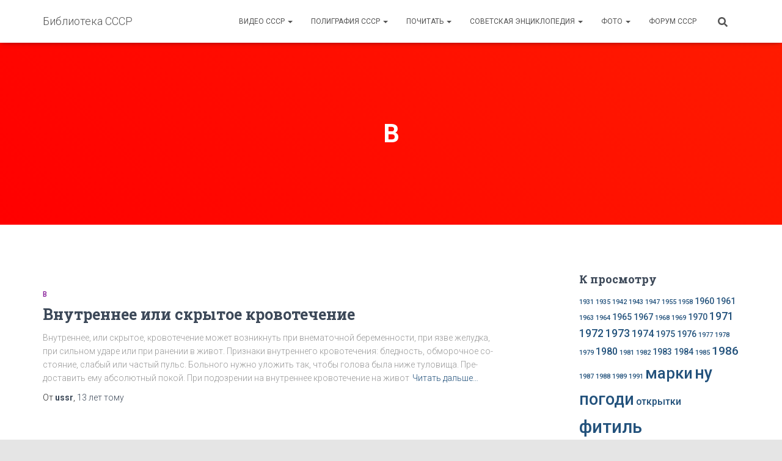

--- FILE ---
content_type: text/html; charset=UTF-8
request_url: https://ussr-lib.com/category/soviet_encyclopedia/v/
body_size: 13303
content:
<!DOCTYPE html>
<html lang="ru-RU">

<head>
	<meta charset='UTF-8'>
	<meta name="viewport" content="width=device-width, initial-scale=1">
	<link rel="profile" href="http://gmpg.org/xfn/11">
		<title>В &#8212; Библиотека СССР</title>
<meta name='robots' content='max-image-preview:large' />
<link rel='dns-prefetch' href='//fonts.googleapis.com' />
<link rel="alternate" type="application/rss+xml" title="Библиотека СССР &raquo; Лента" href="https://ussr-lib.com/feed/" />
<link rel="alternate" type="application/rss+xml" title="Библиотека СССР &raquo; Лента комментариев" href="https://ussr-lib.com/comments/feed/" />
<link rel="alternate" type="application/rss+xml" title="Библиотека СССР &raquo; Лента рубрики В" href="https://ussr-lib.com/category/soviet_encyclopedia/v/feed/" />
<script type="text/javascript">
window._wpemojiSettings = {"baseUrl":"https:\/\/s.w.org\/images\/core\/emoji\/14.0.0\/72x72\/","ext":".png","svgUrl":"https:\/\/s.w.org\/images\/core\/emoji\/14.0.0\/svg\/","svgExt":".svg","source":{"concatemoji":"https:\/\/ussr-lib.com\/wp-includes\/js\/wp-emoji-release.min.js?ver=6.1.9"}};
/*! This file is auto-generated */
!function(e,a,t){var n,r,o,i=a.createElement("canvas"),p=i.getContext&&i.getContext("2d");function s(e,t){var a=String.fromCharCode,e=(p.clearRect(0,0,i.width,i.height),p.fillText(a.apply(this,e),0,0),i.toDataURL());return p.clearRect(0,0,i.width,i.height),p.fillText(a.apply(this,t),0,0),e===i.toDataURL()}function c(e){var t=a.createElement("script");t.src=e,t.defer=t.type="text/javascript",a.getElementsByTagName("head")[0].appendChild(t)}for(o=Array("flag","emoji"),t.supports={everything:!0,everythingExceptFlag:!0},r=0;r<o.length;r++)t.supports[o[r]]=function(e){if(p&&p.fillText)switch(p.textBaseline="top",p.font="600 32px Arial",e){case"flag":return s([127987,65039,8205,9895,65039],[127987,65039,8203,9895,65039])?!1:!s([55356,56826,55356,56819],[55356,56826,8203,55356,56819])&&!s([55356,57332,56128,56423,56128,56418,56128,56421,56128,56430,56128,56423,56128,56447],[55356,57332,8203,56128,56423,8203,56128,56418,8203,56128,56421,8203,56128,56430,8203,56128,56423,8203,56128,56447]);case"emoji":return!s([129777,127995,8205,129778,127999],[129777,127995,8203,129778,127999])}return!1}(o[r]),t.supports.everything=t.supports.everything&&t.supports[o[r]],"flag"!==o[r]&&(t.supports.everythingExceptFlag=t.supports.everythingExceptFlag&&t.supports[o[r]]);t.supports.everythingExceptFlag=t.supports.everythingExceptFlag&&!t.supports.flag,t.DOMReady=!1,t.readyCallback=function(){t.DOMReady=!0},t.supports.everything||(n=function(){t.readyCallback()},a.addEventListener?(a.addEventListener("DOMContentLoaded",n,!1),e.addEventListener("load",n,!1)):(e.attachEvent("onload",n),a.attachEvent("onreadystatechange",function(){"complete"===a.readyState&&t.readyCallback()})),(e=t.source||{}).concatemoji?c(e.concatemoji):e.wpemoji&&e.twemoji&&(c(e.twemoji),c(e.wpemoji)))}(window,document,window._wpemojiSettings);
</script>
<style type="text/css">
img.wp-smiley,
img.emoji {
	display: inline !important;
	border: none !important;
	box-shadow: none !important;
	height: 1em !important;
	width: 1em !important;
	margin: 0 0.07em !important;
	vertical-align: -0.1em !important;
	background: none !important;
	padding: 0 !important;
}
</style>
	<link rel='stylesheet' id='wp-block-library-css' href='https://ussr-lib.com/wp-includes/css/dist/block-library/style.min.css?ver=6.1.9' type='text/css' media='all' />
<link rel='stylesheet' id='classic-theme-styles-css' href='https://ussr-lib.com/wp-includes/css/classic-themes.min.css?ver=1' type='text/css' media='all' />
<style id='global-styles-inline-css' type='text/css'>
body{--wp--preset--color--black: #000000;--wp--preset--color--cyan-bluish-gray: #abb8c3;--wp--preset--color--white: #ffffff;--wp--preset--color--pale-pink: #f78da7;--wp--preset--color--vivid-red: #cf2e2e;--wp--preset--color--luminous-vivid-orange: #ff6900;--wp--preset--color--luminous-vivid-amber: #fcb900;--wp--preset--color--light-green-cyan: #7bdcb5;--wp--preset--color--vivid-green-cyan: #00d084;--wp--preset--color--pale-cyan-blue: #8ed1fc;--wp--preset--color--vivid-cyan-blue: #0693e3;--wp--preset--color--vivid-purple: #9b51e0;--wp--preset--color--accent: #ff0000;--wp--preset--color--background-color: #E5E5E5;--wp--preset--color--header-gradient: #ff0000;--wp--preset--gradient--vivid-cyan-blue-to-vivid-purple: linear-gradient(135deg,rgba(6,147,227,1) 0%,rgb(155,81,224) 100%);--wp--preset--gradient--light-green-cyan-to-vivid-green-cyan: linear-gradient(135deg,rgb(122,220,180) 0%,rgb(0,208,130) 100%);--wp--preset--gradient--luminous-vivid-amber-to-luminous-vivid-orange: linear-gradient(135deg,rgba(252,185,0,1) 0%,rgba(255,105,0,1) 100%);--wp--preset--gradient--luminous-vivid-orange-to-vivid-red: linear-gradient(135deg,rgba(255,105,0,1) 0%,rgb(207,46,46) 100%);--wp--preset--gradient--very-light-gray-to-cyan-bluish-gray: linear-gradient(135deg,rgb(238,238,238) 0%,rgb(169,184,195) 100%);--wp--preset--gradient--cool-to-warm-spectrum: linear-gradient(135deg,rgb(74,234,220) 0%,rgb(151,120,209) 20%,rgb(207,42,186) 40%,rgb(238,44,130) 60%,rgb(251,105,98) 80%,rgb(254,248,76) 100%);--wp--preset--gradient--blush-light-purple: linear-gradient(135deg,rgb(255,206,236) 0%,rgb(152,150,240) 100%);--wp--preset--gradient--blush-bordeaux: linear-gradient(135deg,rgb(254,205,165) 0%,rgb(254,45,45) 50%,rgb(107,0,62) 100%);--wp--preset--gradient--luminous-dusk: linear-gradient(135deg,rgb(255,203,112) 0%,rgb(199,81,192) 50%,rgb(65,88,208) 100%);--wp--preset--gradient--pale-ocean: linear-gradient(135deg,rgb(255,245,203) 0%,rgb(182,227,212) 50%,rgb(51,167,181) 100%);--wp--preset--gradient--electric-grass: linear-gradient(135deg,rgb(202,248,128) 0%,rgb(113,206,126) 100%);--wp--preset--gradient--midnight: linear-gradient(135deg,rgb(2,3,129) 0%,rgb(40,116,252) 100%);--wp--preset--duotone--dark-grayscale: url('#wp-duotone-dark-grayscale');--wp--preset--duotone--grayscale: url('#wp-duotone-grayscale');--wp--preset--duotone--purple-yellow: url('#wp-duotone-purple-yellow');--wp--preset--duotone--blue-red: url('#wp-duotone-blue-red');--wp--preset--duotone--midnight: url('#wp-duotone-midnight');--wp--preset--duotone--magenta-yellow: url('#wp-duotone-magenta-yellow');--wp--preset--duotone--purple-green: url('#wp-duotone-purple-green');--wp--preset--duotone--blue-orange: url('#wp-duotone-blue-orange');--wp--preset--font-size--small: 13px;--wp--preset--font-size--medium: 20px;--wp--preset--font-size--large: 36px;--wp--preset--font-size--x-large: 42px;--wp--preset--spacing--20: 0.44rem;--wp--preset--spacing--30: 0.67rem;--wp--preset--spacing--40: 1rem;--wp--preset--spacing--50: 1.5rem;--wp--preset--spacing--60: 2.25rem;--wp--preset--spacing--70: 3.38rem;--wp--preset--spacing--80: 5.06rem;}:where(.is-layout-flex){gap: 0.5em;}body .is-layout-flow > .alignleft{float: left;margin-inline-start: 0;margin-inline-end: 2em;}body .is-layout-flow > .alignright{float: right;margin-inline-start: 2em;margin-inline-end: 0;}body .is-layout-flow > .aligncenter{margin-left: auto !important;margin-right: auto !important;}body .is-layout-constrained > .alignleft{float: left;margin-inline-start: 0;margin-inline-end: 2em;}body .is-layout-constrained > .alignright{float: right;margin-inline-start: 2em;margin-inline-end: 0;}body .is-layout-constrained > .aligncenter{margin-left: auto !important;margin-right: auto !important;}body .is-layout-constrained > :where(:not(.alignleft):not(.alignright):not(.alignfull)){max-width: var(--wp--style--global--content-size);margin-left: auto !important;margin-right: auto !important;}body .is-layout-constrained > .alignwide{max-width: var(--wp--style--global--wide-size);}body .is-layout-flex{display: flex;}body .is-layout-flex{flex-wrap: wrap;align-items: center;}body .is-layout-flex > *{margin: 0;}:where(.wp-block-columns.is-layout-flex){gap: 2em;}.has-black-color{color: var(--wp--preset--color--black) !important;}.has-cyan-bluish-gray-color{color: var(--wp--preset--color--cyan-bluish-gray) !important;}.has-white-color{color: var(--wp--preset--color--white) !important;}.has-pale-pink-color{color: var(--wp--preset--color--pale-pink) !important;}.has-vivid-red-color{color: var(--wp--preset--color--vivid-red) !important;}.has-luminous-vivid-orange-color{color: var(--wp--preset--color--luminous-vivid-orange) !important;}.has-luminous-vivid-amber-color{color: var(--wp--preset--color--luminous-vivid-amber) !important;}.has-light-green-cyan-color{color: var(--wp--preset--color--light-green-cyan) !important;}.has-vivid-green-cyan-color{color: var(--wp--preset--color--vivid-green-cyan) !important;}.has-pale-cyan-blue-color{color: var(--wp--preset--color--pale-cyan-blue) !important;}.has-vivid-cyan-blue-color{color: var(--wp--preset--color--vivid-cyan-blue) !important;}.has-vivid-purple-color{color: var(--wp--preset--color--vivid-purple) !important;}.has-black-background-color{background-color: var(--wp--preset--color--black) !important;}.has-cyan-bluish-gray-background-color{background-color: var(--wp--preset--color--cyan-bluish-gray) !important;}.has-white-background-color{background-color: var(--wp--preset--color--white) !important;}.has-pale-pink-background-color{background-color: var(--wp--preset--color--pale-pink) !important;}.has-vivid-red-background-color{background-color: var(--wp--preset--color--vivid-red) !important;}.has-luminous-vivid-orange-background-color{background-color: var(--wp--preset--color--luminous-vivid-orange) !important;}.has-luminous-vivid-amber-background-color{background-color: var(--wp--preset--color--luminous-vivid-amber) !important;}.has-light-green-cyan-background-color{background-color: var(--wp--preset--color--light-green-cyan) !important;}.has-vivid-green-cyan-background-color{background-color: var(--wp--preset--color--vivid-green-cyan) !important;}.has-pale-cyan-blue-background-color{background-color: var(--wp--preset--color--pale-cyan-blue) !important;}.has-vivid-cyan-blue-background-color{background-color: var(--wp--preset--color--vivid-cyan-blue) !important;}.has-vivid-purple-background-color{background-color: var(--wp--preset--color--vivid-purple) !important;}.has-black-border-color{border-color: var(--wp--preset--color--black) !important;}.has-cyan-bluish-gray-border-color{border-color: var(--wp--preset--color--cyan-bluish-gray) !important;}.has-white-border-color{border-color: var(--wp--preset--color--white) !important;}.has-pale-pink-border-color{border-color: var(--wp--preset--color--pale-pink) !important;}.has-vivid-red-border-color{border-color: var(--wp--preset--color--vivid-red) !important;}.has-luminous-vivid-orange-border-color{border-color: var(--wp--preset--color--luminous-vivid-orange) !important;}.has-luminous-vivid-amber-border-color{border-color: var(--wp--preset--color--luminous-vivid-amber) !important;}.has-light-green-cyan-border-color{border-color: var(--wp--preset--color--light-green-cyan) !important;}.has-vivid-green-cyan-border-color{border-color: var(--wp--preset--color--vivid-green-cyan) !important;}.has-pale-cyan-blue-border-color{border-color: var(--wp--preset--color--pale-cyan-blue) !important;}.has-vivid-cyan-blue-border-color{border-color: var(--wp--preset--color--vivid-cyan-blue) !important;}.has-vivid-purple-border-color{border-color: var(--wp--preset--color--vivid-purple) !important;}.has-vivid-cyan-blue-to-vivid-purple-gradient-background{background: var(--wp--preset--gradient--vivid-cyan-blue-to-vivid-purple) !important;}.has-light-green-cyan-to-vivid-green-cyan-gradient-background{background: var(--wp--preset--gradient--light-green-cyan-to-vivid-green-cyan) !important;}.has-luminous-vivid-amber-to-luminous-vivid-orange-gradient-background{background: var(--wp--preset--gradient--luminous-vivid-amber-to-luminous-vivid-orange) !important;}.has-luminous-vivid-orange-to-vivid-red-gradient-background{background: var(--wp--preset--gradient--luminous-vivid-orange-to-vivid-red) !important;}.has-very-light-gray-to-cyan-bluish-gray-gradient-background{background: var(--wp--preset--gradient--very-light-gray-to-cyan-bluish-gray) !important;}.has-cool-to-warm-spectrum-gradient-background{background: var(--wp--preset--gradient--cool-to-warm-spectrum) !important;}.has-blush-light-purple-gradient-background{background: var(--wp--preset--gradient--blush-light-purple) !important;}.has-blush-bordeaux-gradient-background{background: var(--wp--preset--gradient--blush-bordeaux) !important;}.has-luminous-dusk-gradient-background{background: var(--wp--preset--gradient--luminous-dusk) !important;}.has-pale-ocean-gradient-background{background: var(--wp--preset--gradient--pale-ocean) !important;}.has-electric-grass-gradient-background{background: var(--wp--preset--gradient--electric-grass) !important;}.has-midnight-gradient-background{background: var(--wp--preset--gradient--midnight) !important;}.has-small-font-size{font-size: var(--wp--preset--font-size--small) !important;}.has-medium-font-size{font-size: var(--wp--preset--font-size--medium) !important;}.has-large-font-size{font-size: var(--wp--preset--font-size--large) !important;}.has-x-large-font-size{font-size: var(--wp--preset--font-size--x-large) !important;}
.wp-block-navigation a:where(:not(.wp-element-button)){color: inherit;}
:where(.wp-block-columns.is-layout-flex){gap: 2em;}
.wp-block-pullquote{font-size: 1.5em;line-height: 1.6;}
</style>
<link rel='stylesheet' id='cptch_stylesheet-css' href='https://ussr-lib.com/wp-content/plugins/captcha/css/front_end_style.css?ver=4.4.5' type='text/css' media='all' />
<link rel='stylesheet' id='dashicons-css' href='https://ussr-lib.com/wp-includes/css/dashicons.min.css?ver=6.1.9' type='text/css' media='all' />
<link rel='stylesheet' id='cptch_desktop_style-css' href='https://ussr-lib.com/wp-content/plugins/captcha/css/desktop_style.css?ver=4.4.5' type='text/css' media='all' />
<link rel='stylesheet' id='rpt_front_style-css' href='https://ussr-lib.com/wp-content/plugins/related-posts-thumbnails/assets/css/front.css?ver=1.9.0' type='text/css' media='all' />
<link rel='stylesheet' id='wpt-twitter-feed-css' href='https://ussr-lib.com/wp-content/plugins/wp-to-twitter/css/twitter-feed.css?ver=6.1.9' type='text/css' media='all' />
<link rel='stylesheet' id='bootstrap-css' href='https://ussr-lib.com/wp-content/themes/hestia/assets/bootstrap/css/bootstrap.min.css?ver=1.0.2' type='text/css' media='all' />
<link rel='stylesheet' id='hestia-font-sizes-css' href='https://ussr-lib.com/wp-content/themes/hestia/assets/css/font-sizes.min.css?ver=3.0.24' type='text/css' media='all' />
<link rel='stylesheet' id='hestia_style-css' href='https://ussr-lib.com/wp-content/themes/hestia/style.min.css?ver=3.0.24' type='text/css' media='all' />
<style id='hestia_style-inline-css' type='text/css'>
.hestia-top-bar,.hestia-top-bar .widget.widget_shopping_cart .cart_list{background-color:#363537}.hestia-top-bar .widget .label-floating input[type=search]:-webkit-autofill{-webkit-box-shadow:inset 0 0 0 9999px #363537}.hestia-top-bar,.hestia-top-bar .widget .label-floating input[type=search],.hestia-top-bar .widget.widget_search form.form-group:before,.hestia-top-bar .widget.widget_product_search form.form-group:before,.hestia-top-bar .widget.widget_shopping_cart:before{color:#fff}.hestia-top-bar .widget .label-floating input[type=search]{-webkit-text-fill-color:#fff !important}.hestia-top-bar div.widget.widget_shopping_cart:before,.hestia-top-bar .widget.widget_product_search form.form-group:before,.hestia-top-bar .widget.widget_search form.form-group:before{background-color:#fff}.hestia-top-bar a,.hestia-top-bar .top-bar-nav li a{color:#fff}.hestia-top-bar ul li a[href*="mailto:"]:before,.hestia-top-bar ul li a[href*="tel:"]:before{background-color:#fff}.hestia-top-bar a:hover,.hestia-top-bar .top-bar-nav li a:hover{color:#eee}.hestia-top-bar ul li:hover a[href*="mailto:"]:before,.hestia-top-bar ul li:hover a[href*="tel:"]:before{background-color:#eee}
a,.navbar .dropdown-menu li:hover>a,.navbar .dropdown-menu li:focus>a,.navbar .dropdown-menu li:active>a,.navbar .navbar-nav>li .dropdown-menu li:hover>a,body:not(.home) .navbar-default .navbar-nav>.active:not(.btn)>a,body:not(.home) .navbar-default .navbar-nav>.active:not(.btn)>a:hover,body:not(.home) .navbar-default .navbar-nav>.active:not(.btn)>a:focus,a:hover,.card-blog a.moretag:hover,.card-blog a.more-link:hover,.widget a:hover,.has-text-color.has-accent-color,p.has-text-color a{color:#f00}.svg-text-color{fill:#f00}.pagination span.current,.pagination span.current:focus,.pagination span.current:hover{border-color:#f00}button,button:hover,.woocommerce .track_order button[type="submit"],.woocommerce .track_order button[type="submit"]:hover,div.wpforms-container .wpforms-form button[type=submit].wpforms-submit,div.wpforms-container .wpforms-form button[type=submit].wpforms-submit:hover,input[type="button"],input[type="button"]:hover,input[type="submit"],input[type="submit"]:hover,input#searchsubmit,.pagination span.current,.pagination span.current:focus,.pagination span.current:hover,.btn.btn-primary,.btn.btn-primary:link,.btn.btn-primary:hover,.btn.btn-primary:focus,.btn.btn-primary:active,.btn.btn-primary.active,.btn.btn-primary.active:focus,.btn.btn-primary.active:hover,.btn.btn-primary:active:hover,.btn.btn-primary:active:focus,.btn.btn-primary:active:hover,.hestia-sidebar-open.btn.btn-rose,.hestia-sidebar-close.btn.btn-rose,.hestia-sidebar-open.btn.btn-rose:hover,.hestia-sidebar-close.btn.btn-rose:hover,.hestia-sidebar-open.btn.btn-rose:focus,.hestia-sidebar-close.btn.btn-rose:focus,.label.label-primary,.hestia-work .portfolio-item:nth-child(6n+1) .label,.nav-cart .nav-cart-content .widget .buttons .button,.has-accent-background-color[class*="has-background"]{background-color:#f00}@media(max-width:768px){.navbar-default .navbar-nav>li>a:hover,.navbar-default .navbar-nav>li>a:focus,.navbar .navbar-nav .dropdown .dropdown-menu li a:hover,.navbar .navbar-nav .dropdown .dropdown-menu li a:focus,.navbar button.navbar-toggle:hover,.navbar .navbar-nav li:hover>a i{color:#f00}}body:not(.woocommerce-page) button:not([class^="fl-"]):not(.hestia-scroll-to-top):not(.navbar-toggle):not(.close),body:not(.woocommerce-page) .button:not([class^="fl-"]):not(hestia-scroll-to-top):not(.navbar-toggle):not(.add_to_cart_button):not(.product_type_grouped):not(.product_type_external),div.wpforms-container .wpforms-form button[type=submit].wpforms-submit,input[type="submit"],input[type="button"],.btn.btn-primary,.widget_product_search button[type="submit"],.hestia-sidebar-open.btn.btn-rose,.hestia-sidebar-close.btn.btn-rose,.everest-forms button[type=submit].everest-forms-submit-button{-webkit-box-shadow:0 2px 2px 0 rgba(255,0,0,0.14),0 3px 1px -2px rgba(255,0,0,0.2),0 1px 5px 0 rgba(255,0,0,0.12);box-shadow:0 2px 2px 0 rgba(255,0,0,0.14),0 3px 1px -2px rgba(255,0,0,0.2),0 1px 5px 0 rgba(255,0,0,0.12)}.card .header-primary,.card .content-primary,.everest-forms button[type=submit].everest-forms-submit-button{background:#f00}body:not(.woocommerce-page) .button:not([class^="fl-"]):not(.hestia-scroll-to-top):not(.navbar-toggle):not(.add_to_cart_button):hover,body:not(.woocommerce-page) button:not([class^="fl-"]):not(.hestia-scroll-to-top):not(.navbar-toggle):not(.close):hover,div.wpforms-container .wpforms-form button[type=submit].wpforms-submit:hover,input[type="submit"]:hover,input[type="button"]:hover,input#searchsubmit:hover,.widget_product_search button[type="submit"]:hover,.pagination span.current,.btn.btn-primary:hover,.btn.btn-primary:focus,.btn.btn-primary:active,.btn.btn-primary.active,.btn.btn-primary:active:focus,.btn.btn-primary:active:hover,.hestia-sidebar-open.btn.btn-rose:hover,.hestia-sidebar-close.btn.btn-rose:hover,.pagination span.current:hover,.everest-forms button[type=submit].everest-forms-submit-button:hover,.everest-forms button[type=submit].everest-forms-submit-button:focus,.everest-forms button[type=submit].everest-forms-submit-button:active{-webkit-box-shadow:0 14px 26px -12px rgba(255,0,0,0.42),0 4px 23px 0 rgba(0,0,0,0.12),0 8px 10px -5px rgba(255,0,0,0.2);box-shadow:0 14px 26px -12px rgba(255,0,0,0.42),0 4px 23px 0 rgba(0,0,0,0.12),0 8px 10px -5px rgba(255,0,0,0.2);color:#fff}.form-group.is-focused .form-control{background-image:-webkit-gradient(linear,left top,left bottom,from(#f00),to(#f00)),-webkit-gradient(linear,left top,left bottom,from(#d2d2d2),to(#d2d2d2));background-image:-webkit-linear-gradient(linear,left top,left bottom,from(#f00),to(#f00)),-webkit-linear-gradient(linear,left top,left bottom,from(#d2d2d2),to(#d2d2d2));background-image:linear-gradient(linear,left top,left bottom,from(#f00),to(#f00)),linear-gradient(linear,left top,left bottom,from(#d2d2d2),to(#d2d2d2))}.navbar:not(.navbar-transparent) li:not(.btn):hover>a,.navbar li.on-section:not(.btn)>a,.navbar.full-screen-menu.navbar-transparent li:not(.btn):hover>a,.navbar.full-screen-menu .navbar-toggle:hover,.navbar:not(.navbar-transparent) .nav-cart:hover,.navbar:not(.navbar-transparent) .hestia-toggle-search:hover{color:#f00}.header-filter-gradient{background:linear-gradient(45deg,rgba(255,0,0,1) 0,rgb(255,28,0) 100%)}.has-text-color.has-header-gradient-color{color:#f00}.has-header-gradient-background-color[class*="has-background"]{background-color:#f00}.has-text-color.has-background-color-color{color:#E5E5E5}.has-background-color-background-color[class*="has-background"]{background-color:#E5E5E5}
.btn.btn-primary:not(.colored-button):not(.btn-left):not(.btn-right):not(.btn-just-icon):not(.menu-item),input[type="submit"]:not(.search-submit),body:not(.woocommerce-account) .woocommerce .button.woocommerce-Button,.woocommerce .product button.button,.woocommerce .product button.button.alt,.woocommerce .product #respond input#submit,.woocommerce-cart .blog-post .woocommerce .cart-collaterals .cart_totals .checkout-button,.woocommerce-checkout #payment #place_order,.woocommerce-account.woocommerce-page button.button,.woocommerce .track_order button[type="submit"],.nav-cart .nav-cart-content .widget .buttons .button,.woocommerce a.button.wc-backward,body.woocommerce .wccm-catalog-item a.button,body.woocommerce a.wccm-button.button,form.woocommerce-form-coupon button.button,div.wpforms-container .wpforms-form button[type=submit].wpforms-submit,div.woocommerce a.button.alt,div.woocommerce table.my_account_orders .button,.btn.colored-button,.btn.btn-left,.btn.btn-right,.btn:not(.colored-button):not(.btn-left):not(.btn-right):not(.btn-just-icon):not(.menu-item):not(.hestia-sidebar-open):not(.hestia-sidebar-close){padding-top:15px;padding-bottom:15px;padding-left:33px;padding-right:33px}
.btn.btn-primary:not(.colored-button):not(.btn-left):not(.btn-right):not(.btn-just-icon):not(.menu-item),input[type="submit"]:not(.search-submit),body:not(.woocommerce-account) .woocommerce .button.woocommerce-Button,.woocommerce .product button.button,.woocommerce .product button.button.alt,.woocommerce .product #respond input#submit,.woocommerce-cart .blog-post .woocommerce .cart-collaterals .cart_totals .checkout-button,.woocommerce-checkout #payment #place_order,.woocommerce-account.woocommerce-page button.button,.woocommerce .track_order button[type="submit"],.nav-cart .nav-cart-content .widget .buttons .button,.woocommerce a.button.wc-backward,body.woocommerce .wccm-catalog-item a.button,body.woocommerce a.wccm-button.button,form.woocommerce-form-coupon button.button,div.wpforms-container .wpforms-form button[type=submit].wpforms-submit,div.woocommerce a.button.alt,div.woocommerce table.my_account_orders .button,input[type="submit"].search-submit,.hestia-view-cart-wrapper .added_to_cart.wc-forward,.woocommerce-product-search button,.woocommerce-cart .actions .button,#secondary div[id^=woocommerce_price_filter] .button,.woocommerce div[id^=woocommerce_widget_cart].widget .buttons .button,.searchform input[type=submit],.searchform button,.search-form:not(.media-toolbar-primary) input[type=submit],.search-form:not(.media-toolbar-primary) button,.woocommerce-product-search input[type=submit],.btn.colored-button,.btn.btn-left,.btn.btn-right,.btn:not(.colored-button):not(.btn-left):not(.btn-right):not(.btn-just-icon):not(.menu-item):not(.hestia-sidebar-open):not(.hestia-sidebar-close){border-radius:3px}
@media(min-width:769px){.page-header.header-small .hestia-title,.page-header.header-small .title,h1.hestia-title.title-in-content,.main article.section .has-title-font-size{font-size:42px}}
</style>
<link rel='stylesheet' id='hestia_fonts-css' href='https://fonts.googleapis.com/css?family=Roboto%3A300%2C400%2C500%2C700%7CRoboto+Slab%3A400%2C700&#038;subset=latin%2Clatin-ext&#038;ver=3.0.24' type='text/css' media='all' />
<script type='text/javascript' src='https://ajax.googleapis.com/ajax/libs/prototype/1.7.1.0/prototype.js?ver=1.7.1' id='prototype-js'></script>
<script type='text/javascript' src='https://ajax.googleapis.com/ajax/libs/scriptaculous/1.9.0/scriptaculous.js?ver=1.9.0' id='scriptaculous-root-js'></script>
<script type='text/javascript' src='https://ajax.googleapis.com/ajax/libs/scriptaculous/1.9.0/effects.js?ver=1.9.0' id='scriptaculous-effects-js'></script>
<script type='text/javascript' src='https://ussr-lib.com/wp-content/plugins/lightbox-2/lightbox-resize.js?ver=1.8' id='lightbox-js'></script>
<script type='text/javascript' src='https://ussr-lib.com/wp-includes/js/jquery/jquery.min.js?ver=3.6.1' id='jquery-core-js'></script>
<script type='text/javascript' src='https://ussr-lib.com/wp-includes/js/jquery/jquery-migrate.min.js?ver=3.3.2' id='jquery-migrate-js'></script>
<link rel="https://api.w.org/" href="https://ussr-lib.com/wp-json/" /><link rel="alternate" type="application/json" href="https://ussr-lib.com/wp-json/wp/v2/categories/91" /><link rel="EditURI" type="application/rsd+xml" title="RSD" href="https://ussr-lib.com/xmlrpc.php?rsd" />
<link rel="wlwmanifest" type="application/wlwmanifest+xml" href="https://ussr-lib.com/wp-includes/wlwmanifest.xml" />
<meta name="generator" content="WordPress 6.1.9" />

	<!-- begin lightbox scripts -->
	<script type="text/javascript">
    //<![CDATA[
    document.write('<link rel="stylesheet" href="https://ussr-lib.com/wp-content/plugins/lightbox-2/Themes/Black/lightbox.css" type="text/css" media="screen" />');
    //]]>
    </script>
	<!-- end lightbox scripts -->
			<style>
			#related_posts_thumbnails li{
				border-right: 1px solid #DDDDDD;
				background-color: #FFFFFF			}
			#related_posts_thumbnails li:hover{
				background-color: #EEEEEF;
			}
			.relpost_content{
				font-size:	12px;
				color: 		#333333;
			}
			.relpost-block-single{
				background-color: #FFFFFF;
				border-right: 1px solid  #DDDDDD;
				border-left: 1px solid  #DDDDDD;
				margin-right: -1px;
			}
			.relpost-block-single:hover{
				background-color: #EEEEEF;
			}
		</style>

	<link rel="icon" href="https://ussr-lib.com/wp-content/uploads/2021/07/logo-150x150.jpg" sizes="32x32" />
<link rel="icon" href="https://ussr-lib.com/wp-content/uploads/2021/07/logo.jpg" sizes="192x192" />
<link rel="apple-touch-icon" href="https://ussr-lib.com/wp-content/uploads/2021/07/logo.jpg" />
<meta name="msapplication-TileImage" content="https://ussr-lib.com/wp-content/uploads/2021/07/logo.jpg" />
</head>

<body class="archive category category-v category-91 header-layout-default">
	<svg xmlns="http://www.w3.org/2000/svg" viewBox="0 0 0 0" width="0" height="0" focusable="false" role="none" style="visibility: hidden; position: absolute; left: -9999px; overflow: hidden;" ><defs><filter id="wp-duotone-dark-grayscale"><feColorMatrix color-interpolation-filters="sRGB" type="matrix" values=" .299 .587 .114 0 0 .299 .587 .114 0 0 .299 .587 .114 0 0 .299 .587 .114 0 0 " /><feComponentTransfer color-interpolation-filters="sRGB" ><feFuncR type="table" tableValues="0 0.49803921568627" /><feFuncG type="table" tableValues="0 0.49803921568627" /><feFuncB type="table" tableValues="0 0.49803921568627" /><feFuncA type="table" tableValues="1 1" /></feComponentTransfer><feComposite in2="SourceGraphic" operator="in" /></filter></defs></svg><svg xmlns="http://www.w3.org/2000/svg" viewBox="0 0 0 0" width="0" height="0" focusable="false" role="none" style="visibility: hidden; position: absolute; left: -9999px; overflow: hidden;" ><defs><filter id="wp-duotone-grayscale"><feColorMatrix color-interpolation-filters="sRGB" type="matrix" values=" .299 .587 .114 0 0 .299 .587 .114 0 0 .299 .587 .114 0 0 .299 .587 .114 0 0 " /><feComponentTransfer color-interpolation-filters="sRGB" ><feFuncR type="table" tableValues="0 1" /><feFuncG type="table" tableValues="0 1" /><feFuncB type="table" tableValues="0 1" /><feFuncA type="table" tableValues="1 1" /></feComponentTransfer><feComposite in2="SourceGraphic" operator="in" /></filter></defs></svg><svg xmlns="http://www.w3.org/2000/svg" viewBox="0 0 0 0" width="0" height="0" focusable="false" role="none" style="visibility: hidden; position: absolute; left: -9999px; overflow: hidden;" ><defs><filter id="wp-duotone-purple-yellow"><feColorMatrix color-interpolation-filters="sRGB" type="matrix" values=" .299 .587 .114 0 0 .299 .587 .114 0 0 .299 .587 .114 0 0 .299 .587 .114 0 0 " /><feComponentTransfer color-interpolation-filters="sRGB" ><feFuncR type="table" tableValues="0.54901960784314 0.98823529411765" /><feFuncG type="table" tableValues="0 1" /><feFuncB type="table" tableValues="0.71764705882353 0.25490196078431" /><feFuncA type="table" tableValues="1 1" /></feComponentTransfer><feComposite in2="SourceGraphic" operator="in" /></filter></defs></svg><svg xmlns="http://www.w3.org/2000/svg" viewBox="0 0 0 0" width="0" height="0" focusable="false" role="none" style="visibility: hidden; position: absolute; left: -9999px; overflow: hidden;" ><defs><filter id="wp-duotone-blue-red"><feColorMatrix color-interpolation-filters="sRGB" type="matrix" values=" .299 .587 .114 0 0 .299 .587 .114 0 0 .299 .587 .114 0 0 .299 .587 .114 0 0 " /><feComponentTransfer color-interpolation-filters="sRGB" ><feFuncR type="table" tableValues="0 1" /><feFuncG type="table" tableValues="0 0.27843137254902" /><feFuncB type="table" tableValues="0.5921568627451 0.27843137254902" /><feFuncA type="table" tableValues="1 1" /></feComponentTransfer><feComposite in2="SourceGraphic" operator="in" /></filter></defs></svg><svg xmlns="http://www.w3.org/2000/svg" viewBox="0 0 0 0" width="0" height="0" focusable="false" role="none" style="visibility: hidden; position: absolute; left: -9999px; overflow: hidden;" ><defs><filter id="wp-duotone-midnight"><feColorMatrix color-interpolation-filters="sRGB" type="matrix" values=" .299 .587 .114 0 0 .299 .587 .114 0 0 .299 .587 .114 0 0 .299 .587 .114 0 0 " /><feComponentTransfer color-interpolation-filters="sRGB" ><feFuncR type="table" tableValues="0 0" /><feFuncG type="table" tableValues="0 0.64705882352941" /><feFuncB type="table" tableValues="0 1" /><feFuncA type="table" tableValues="1 1" /></feComponentTransfer><feComposite in2="SourceGraphic" operator="in" /></filter></defs></svg><svg xmlns="http://www.w3.org/2000/svg" viewBox="0 0 0 0" width="0" height="0" focusable="false" role="none" style="visibility: hidden; position: absolute; left: -9999px; overflow: hidden;" ><defs><filter id="wp-duotone-magenta-yellow"><feColorMatrix color-interpolation-filters="sRGB" type="matrix" values=" .299 .587 .114 0 0 .299 .587 .114 0 0 .299 .587 .114 0 0 .299 .587 .114 0 0 " /><feComponentTransfer color-interpolation-filters="sRGB" ><feFuncR type="table" tableValues="0.78039215686275 1" /><feFuncG type="table" tableValues="0 0.94901960784314" /><feFuncB type="table" tableValues="0.35294117647059 0.47058823529412" /><feFuncA type="table" tableValues="1 1" /></feComponentTransfer><feComposite in2="SourceGraphic" operator="in" /></filter></defs></svg><svg xmlns="http://www.w3.org/2000/svg" viewBox="0 0 0 0" width="0" height="0" focusable="false" role="none" style="visibility: hidden; position: absolute; left: -9999px; overflow: hidden;" ><defs><filter id="wp-duotone-purple-green"><feColorMatrix color-interpolation-filters="sRGB" type="matrix" values=" .299 .587 .114 0 0 .299 .587 .114 0 0 .299 .587 .114 0 0 .299 .587 .114 0 0 " /><feComponentTransfer color-interpolation-filters="sRGB" ><feFuncR type="table" tableValues="0.65098039215686 0.40392156862745" /><feFuncG type="table" tableValues="0 1" /><feFuncB type="table" tableValues="0.44705882352941 0.4" /><feFuncA type="table" tableValues="1 1" /></feComponentTransfer><feComposite in2="SourceGraphic" operator="in" /></filter></defs></svg><svg xmlns="http://www.w3.org/2000/svg" viewBox="0 0 0 0" width="0" height="0" focusable="false" role="none" style="visibility: hidden; position: absolute; left: -9999px; overflow: hidden;" ><defs><filter id="wp-duotone-blue-orange"><feColorMatrix color-interpolation-filters="sRGB" type="matrix" values=" .299 .587 .114 0 0 .299 .587 .114 0 0 .299 .587 .114 0 0 .299 .587 .114 0 0 " /><feComponentTransfer color-interpolation-filters="sRGB" ><feFuncR type="table" tableValues="0.098039215686275 1" /><feFuncG type="table" tableValues="0 0.66274509803922" /><feFuncB type="table" tableValues="0.84705882352941 0.41960784313725" /><feFuncA type="table" tableValues="1 1" /></feComponentTransfer><feComposite in2="SourceGraphic" operator="in" /></filter></defs></svg>	<div class="wrapper  default ">
		<header class="header ">
			<div style="display: none"></div>		<nav class="navbar navbar-default navbar-fixed-top  hestia_left navbar-not-transparent">
						<div class="container">
						<div class="navbar-header">
			<div class="title-logo-wrapper">
				<a class="navbar-brand" href="https://ussr-lib.com/"
						title="Библиотека СССР">
					<p>Библиотека СССР</p></a>
			</div>
								<div class="navbar-toggle-wrapper">
						<button type="button" class="navbar-toggle" data-toggle="collapse" data-target="#main-navigation">
				<span class="icon-bar"></span>
				<span class="icon-bar"></span>
				<span class="icon-bar"></span>
				<span class="sr-only">Переключить навигацию</span>
			</button>
					</div>
				</div>
		<div id="main-navigation" class="collapse navbar-collapse"><ul id="menu-main" class="nav navbar-nav"><li id="menu-item-4350" class="menu-item menu-item-type-taxonomy menu-item-object-category menu-item-has-children menu-item-4350 dropdown"><a title="Видео СССР" href="https://ussr-lib.com/category/video_ussr/" class="dropdown-toggle">Видео СССР <span class="caret-wrap"><span class="caret"><svg aria-hidden="true" focusable="false" data-prefix="fas" data-icon="chevron-down" class="svg-inline--fa fa-chevron-down fa-w-14" role="img" xmlns="http://www.w3.org/2000/svg" viewBox="0 0 448 512"><path d="M207.029 381.476L12.686 187.132c-9.373-9.373-9.373-24.569 0-33.941l22.667-22.667c9.357-9.357 24.522-9.375 33.901-.04L224 284.505l154.745-154.021c9.379-9.335 24.544-9.317 33.901.04l22.667 22.667c9.373 9.373 9.373 24.569 0 33.941L240.971 381.476c-9.373 9.372-24.569 9.372-33.942 0z"></path></svg></span></span></a>
<ul role="menu" class="dropdown-menu">
	<li id="menu-item-4351" class="menu-item menu-item-type-taxonomy menu-item-object-category menu-item-4351"><a title="Документальные кадры" href="https://ussr-lib.com/category/video_ussr/dokumentalnie/">Документальные кадры</a></li>
	<li id="menu-item-4352" class="menu-item menu-item-type-taxonomy menu-item-object-category menu-item-has-children menu-item-4352 dropdown dropdown-submenu"><a title="Мультфильмы СССР" href="https://ussr-lib.com/category/video_ussr/multfilmi_ussr/" class="dropdown-toggle">Мультфильмы СССР <span class="caret-wrap"><span class="caret"><svg aria-hidden="true" focusable="false" data-prefix="fas" data-icon="chevron-down" class="svg-inline--fa fa-chevron-down fa-w-14" role="img" xmlns="http://www.w3.org/2000/svg" viewBox="0 0 448 512"><path d="M207.029 381.476L12.686 187.132c-9.373-9.373-9.373-24.569 0-33.941l22.667-22.667c9.357-9.357 24.522-9.375 33.901-.04L224 284.505l154.745-154.021c9.379-9.335 24.544-9.317 33.901.04l22.667 22.667c9.373 9.373 9.373 24.569 0 33.941L240.971 381.476c-9.373 9.372-24.569 9.372-33.942 0z"></path></svg></span></span></a>
	<ul role="menu" class="dropdown-menu">
		<li id="menu-item-4353" class="menu-item menu-item-type-taxonomy menu-item-object-category menu-item-4353"><a title="Ну погоди!" href="https://ussr-lib.com/category/video_ussr/multfilmi_ussr/nu_pogodi/">Ну погоди!</a></li>
	</ul>
</li>
</ul>
</li>
<li id="menu-item-4354" class="menu-item menu-item-type-taxonomy menu-item-object-category menu-item-has-children menu-item-4354 dropdown"><a title="Полиграфия СССР" href="https://ussr-lib.com/category/poligrafiya_ussr/" class="dropdown-toggle">Полиграфия СССР <span class="caret-wrap"><span class="caret"><svg aria-hidden="true" focusable="false" data-prefix="fas" data-icon="chevron-down" class="svg-inline--fa fa-chevron-down fa-w-14" role="img" xmlns="http://www.w3.org/2000/svg" viewBox="0 0 448 512"><path d="M207.029 381.476L12.686 187.132c-9.373-9.373-9.373-24.569 0-33.941l22.667-22.667c9.357-9.357 24.522-9.375 33.901-.04L224 284.505l154.745-154.021c9.379-9.335 24.544-9.317 33.901.04l22.667 22.667c9.373 9.373 9.373 24.569 0 33.941L240.971 381.476c-9.373 9.372-24.569 9.372-33.942 0z"></path></svg></span></span></a>
<ul role="menu" class="dropdown-menu">
	<li id="menu-item-4355" class="menu-item menu-item-type-taxonomy menu-item-object-category menu-item-4355"><a title="Марки" href="https://ussr-lib.com/category/poligrafiya_ussr/marki/">Марки</a></li>
	<li id="menu-item-4356" class="menu-item menu-item-type-taxonomy menu-item-object-category menu-item-4356"><a title="Открытки СССР" href="https://ussr-lib.com/category/poligrafiya_ussr/postcard_ussr/">Открытки СССР</a></li>
</ul>
</li>
<li id="menu-item-4357" class="menu-item menu-item-type-taxonomy menu-item-object-category menu-item-has-children menu-item-4357 dropdown"><a title="Почитать" href="https://ussr-lib.com/category/pochitat/" class="dropdown-toggle">Почитать <span class="caret-wrap"><span class="caret"><svg aria-hidden="true" focusable="false" data-prefix="fas" data-icon="chevron-down" class="svg-inline--fa fa-chevron-down fa-w-14" role="img" xmlns="http://www.w3.org/2000/svg" viewBox="0 0 448 512"><path d="M207.029 381.476L12.686 187.132c-9.373-9.373-9.373-24.569 0-33.941l22.667-22.667c9.357-9.357 24.522-9.375 33.901-.04L224 284.505l154.745-154.021c9.379-9.335 24.544-9.317 33.901.04l22.667 22.667c9.373 9.373 9.373 24.569 0 33.941L240.971 381.476c-9.373 9.372-24.569 9.372-33.942 0z"></path></svg></span></span></a>
<ul role="menu" class="dropdown-menu">
	<li id="menu-item-4358" class="menu-item menu-item-type-taxonomy menu-item-object-category menu-item-4358"><a title="Документы" href="https://ussr-lib.com/category/pochitat/dokumentyi/">Документы</a></li>
	<li id="menu-item-4359" class="menu-item menu-item-type-taxonomy menu-item-object-category menu-item-4359"><a title="Заметки" href="https://ussr-lib.com/category/pochitat/zametki/">Заметки</a></li>
	<li id="menu-item-4360" class="menu-item menu-item-type-taxonomy menu-item-object-category menu-item-4360"><a title="Истории" href="https://ussr-lib.com/category/pochitat/history/">Истории</a></li>
</ul>
</li>
<li id="menu-item-4361" class="menu-item menu-item-type-taxonomy menu-item-object-category current-category-ancestor current-menu-ancestor current-menu-parent current-category-parent menu-item-has-children menu-item-4361 dropdown"><a title="Советская энциклопедия" href="https://ussr-lib.com/category/soviet_encyclopedia/" class="dropdown-toggle">Советская энциклопедия <span class="caret-wrap"><span class="caret"><svg aria-hidden="true" focusable="false" data-prefix="fas" data-icon="chevron-down" class="svg-inline--fa fa-chevron-down fa-w-14" role="img" xmlns="http://www.w3.org/2000/svg" viewBox="0 0 448 512"><path d="M207.029 381.476L12.686 187.132c-9.373-9.373-9.373-24.569 0-33.941l22.667-22.667c9.357-9.357 24.522-9.375 33.901-.04L224 284.505l154.745-154.021c9.379-9.335 24.544-9.317 33.901.04l22.667 22.667c9.373 9.373 9.373 24.569 0 33.941L240.971 381.476c-9.373 9.372-24.569 9.372-33.942 0z"></path></svg></span></span></a>
<ul role="menu" class="dropdown-menu">
	<li id="menu-item-4362" class="menu-item menu-item-type-taxonomy menu-item-object-category menu-item-4362"><a title="А" href="https://ussr-lib.com/category/soviet_encyclopedia/a/">А</a></li>
	<li id="menu-item-4363" class="menu-item menu-item-type-taxonomy menu-item-object-category menu-item-4363"><a title="Б" href="https://ussr-lib.com/category/soviet_encyclopedia/b/">Б</a></li>
	<li id="menu-item-4364" class="menu-item menu-item-type-taxonomy menu-item-object-category current-menu-item menu-item-4364 active"><a title="В" href="https://ussr-lib.com/category/soviet_encyclopedia/v/">В</a></li>
	<li id="menu-item-4365" class="menu-item menu-item-type-taxonomy menu-item-object-category menu-item-4365"><a title="Г" href="https://ussr-lib.com/category/soviet_encyclopedia/g/">Г</a></li>
	<li id="menu-item-4366" class="menu-item menu-item-type-taxonomy menu-item-object-category menu-item-4366"><a title="Д" href="https://ussr-lib.com/category/soviet_encyclopedia/d/">Д</a></li>
	<li id="menu-item-4367" class="menu-item menu-item-type-taxonomy menu-item-object-category menu-item-4367"><a title="Е" href="https://ussr-lib.com/category/soviet_encyclopedia/e/">Е</a></li>
	<li id="menu-item-4368" class="menu-item menu-item-type-taxonomy menu-item-object-category menu-item-4368"><a title="Ё" href="https://ussr-lib.com/category/soviet_encyclopedia/jo/">Ё</a></li>
	<li id="menu-item-4369" class="menu-item menu-item-type-taxonomy menu-item-object-category menu-item-4369"><a title="Ж" href="https://ussr-lib.com/category/soviet_encyclopedia/zh/">Ж</a></li>
	<li id="menu-item-4370" class="menu-item menu-item-type-taxonomy menu-item-object-category menu-item-4370"><a title="З" href="https://ussr-lib.com/category/soviet_encyclopedia/z/">З</a></li>
	<li id="menu-item-4371" class="menu-item menu-item-type-taxonomy menu-item-object-category menu-item-4371"><a title="И" href="https://ussr-lib.com/category/soviet_encyclopedia/i/">И</a></li>
	<li id="menu-item-4372" class="menu-item menu-item-type-taxonomy menu-item-object-category menu-item-4372"><a title="К" href="https://ussr-lib.com/category/soviet_encyclopedia/k/">К</a></li>
	<li id="menu-item-4373" class="menu-item menu-item-type-taxonomy menu-item-object-category menu-item-4373"><a title="Л" href="https://ussr-lib.com/category/soviet_encyclopedia/l/">Л</a></li>
	<li id="menu-item-4374" class="menu-item menu-item-type-taxonomy menu-item-object-category menu-item-4374"><a title="М" href="https://ussr-lib.com/category/soviet_encyclopedia/m/">М</a></li>
	<li id="menu-item-4375" class="menu-item menu-item-type-taxonomy menu-item-object-category menu-item-4375"><a title="Н" href="https://ussr-lib.com/category/soviet_encyclopedia/n/">Н</a></li>
	<li id="menu-item-4376" class="menu-item menu-item-type-taxonomy menu-item-object-category menu-item-4376"><a title="О" href="https://ussr-lib.com/category/soviet_encyclopedia/o/">О</a></li>
	<li id="menu-item-4377" class="menu-item menu-item-type-taxonomy menu-item-object-category menu-item-4377"><a title="П" href="https://ussr-lib.com/category/soviet_encyclopedia/p/">П</a></li>
	<li id="menu-item-4378" class="menu-item menu-item-type-taxonomy menu-item-object-category menu-item-4378"><a title="Р" href="https://ussr-lib.com/category/soviet_encyclopedia/r/">Р</a></li>
	<li id="menu-item-4379" class="menu-item menu-item-type-taxonomy menu-item-object-category menu-item-4379"><a title="С" href="https://ussr-lib.com/category/soviet_encyclopedia/c/">С</a></li>
	<li id="menu-item-4380" class="menu-item menu-item-type-taxonomy menu-item-object-category menu-item-4380"><a title="Т" href="https://ussr-lib.com/category/soviet_encyclopedia/t/">Т</a></li>
	<li id="menu-item-4381" class="menu-item menu-item-type-taxonomy menu-item-object-category menu-item-4381"><a title="У" href="https://ussr-lib.com/category/soviet_encyclopedia/u/">У</a></li>
	<li id="menu-item-4382" class="menu-item menu-item-type-taxonomy menu-item-object-category menu-item-4382"><a title="Ф" href="https://ussr-lib.com/category/soviet_encyclopedia/f/">Ф</a></li>
	<li id="menu-item-4383" class="menu-item menu-item-type-taxonomy menu-item-object-category menu-item-4383"><a title="Х" href="https://ussr-lib.com/category/soviet_encyclopedia/h/">Х</a></li>
	<li id="menu-item-4384" class="menu-item menu-item-type-taxonomy menu-item-object-category menu-item-4384"><a title="Ц" href="https://ussr-lib.com/category/soviet_encyclopedia/ci/">Ц</a></li>
	<li id="menu-item-4385" class="menu-item menu-item-type-taxonomy menu-item-object-category menu-item-4385"><a title="Ч" href="https://ussr-lib.com/category/soviet_encyclopedia/ch/">Ч</a></li>
	<li id="menu-item-4386" class="menu-item menu-item-type-taxonomy menu-item-object-category menu-item-4386"><a title="Ш" href="https://ussr-lib.com/category/soviet_encyclopedia/sh/">Ш</a></li>
	<li id="menu-item-4387" class="menu-item menu-item-type-taxonomy menu-item-object-category menu-item-4387"><a title="Щ" href="https://ussr-lib.com/category/soviet_encyclopedia/shh/">Щ</a></li>
	<li id="menu-item-4388" class="menu-item menu-item-type-taxonomy menu-item-object-category menu-item-4388"><a title="Э" href="https://ussr-lib.com/category/soviet_encyclopedia/je/">Э</a></li>
	<li id="menu-item-4389" class="menu-item menu-item-type-taxonomy menu-item-object-category menu-item-4389"><a title="Ю" href="https://ussr-lib.com/category/soviet_encyclopedia/ju/">Ю</a></li>
	<li id="menu-item-4390" class="menu-item menu-item-type-taxonomy menu-item-object-category menu-item-4390"><a title="Я" href="https://ussr-lib.com/category/soviet_encyclopedia/ja/">Я</a></li>
</ul>
</li>
<li id="menu-item-4391" class="menu-item menu-item-type-taxonomy menu-item-object-category menu-item-has-children menu-item-4391 dropdown"><a title="Фото" href="https://ussr-lib.com/category/photo/" class="dropdown-toggle">Фото <span class="caret-wrap"><span class="caret"><svg aria-hidden="true" focusable="false" data-prefix="fas" data-icon="chevron-down" class="svg-inline--fa fa-chevron-down fa-w-14" role="img" xmlns="http://www.w3.org/2000/svg" viewBox="0 0 448 512"><path d="M207.029 381.476L12.686 187.132c-9.373-9.373-9.373-24.569 0-33.941l22.667-22.667c9.357-9.357 24.522-9.375 33.901-.04L224 284.505l154.745-154.021c9.379-9.335 24.544-9.317 33.901.04l22.667 22.667c9.373 9.373 9.373 24.569 0 33.941L240.971 381.476c-9.373 9.372-24.569 9.372-33.942 0z"></path></svg></span></span></a>
<ul role="menu" class="dropdown-menu">
	<li id="menu-item-4392" class="menu-item menu-item-type-taxonomy menu-item-object-category menu-item-4392"><a title="Вещи" href="https://ussr-lib.com/category/photo/veshi/">Вещи</a></li>
	<li id="menu-item-4393" class="menu-item menu-item-type-taxonomy menu-item-object-category menu-item-4393"><a title="Фотографии" href="https://ussr-lib.com/category/photo/foto/">Фотографии</a><span class="hestia-mm-description">Фотографии эпохи СССР</span></li>
</ul>
</li>
<li id="menu-item-4470" class="menu-item menu-item-type-custom menu-item-object-custom menu-item-4470"><a title="Форум СССР" href="/forum">Форум СССР</a></li>
<li class="hestia-search-in-menu"><div class="hestia-nav-search"><form role="search" method="get" class="search-form" action="https://ussr-lib.com/">
				<label>
					<span class="screen-reader-text">Найти:</span>
					<input type="search" class="search-field" placeholder="Поиск&hellip;" value="" name="s" />
				</label>
				<input type="submit" class="search-submit" value="Поиск" />
			</form></div><a class="hestia-toggle-search"><svg xmlns="http://www.w3.org/2000/svg" viewBox="0 0 512 512" width="16" height="16"><path d="M505 442.7L405.3 343c-4.5-4.5-10.6-7-17-7H372c27.6-35.3 44-79.7 44-128C416 93.1 322.9 0 208 0S0 93.1 0 208s93.1 208 208 208c48.3 0 92.7-16.4 128-44v16.3c0 6.4 2.5 12.5 7 17l99.7 99.7c9.4 9.4 24.6 9.4 33.9 0l28.3-28.3c9.4-9.4 9.4-24.6.1-34zM208 336c-70.7 0-128-57.2-128-128 0-70.7 57.2-128 128-128 70.7 0 128 57.2 128 128 0 70.7-57.2 128-128 128z"></path></svg></a></li></ul></div>			</div>
					</nav>
				</header>
<div id="primary" class=" page-header header-small" data-parallax="active" ><div class="container"><div class="row"><div class="col-md-10 col-md-offset-1 text-center"><h1 class="hestia-title">В</h1></div></div></div><div class="header-filter header-filter-gradient"></div></div>
<div class="main ">
	<div class="hestia-blogs" data-layout="sidebar-right">
		<div class="container">
			<div class="row">
								<div class="col-md-8 archive-post-wrap">
					<article 
		id="post-2063" 
		class="card card-blog card-plain post-2063 post type-post status-publish format-standard hentry category-v"><div class="row "><div class= "col-sm-12"><h6 class="category text-info"><a href="https://ussr-lib.com/category/soviet_encyclopedia/v/" title="Просмотреть все записи в рубрике &laquo;В&raquo;"  rel="tag">В</a> </h6><h2 class="card-title entry-title"><a href="https://ussr-lib.com/soviet_encyclopedia/v/vnutrennee-ili-skryitoe-krovotechenie/" title="Внутреннее или скрытое кровотечение" rel="bookmark">Внутреннее или скрытое кровотечение</a></h2><div class="card-description entry-summary "><p>Внутреннее, или скрытое, кровотечение может возникнуть при внематоч­ной беременности, при язве желудка, при сильном ударе или при ранении в живот. Признаки внут­реннего кровотечения: бледность, обморочное со­стояние, слабый или частый пульс. Больного нужно уло­жить так, чтобы голова была ниже туловища. Пре­доставить ему абсолютный покой. При подозрении на внутреннее кровотечение на живот<a class="moretag" href="https://ussr-lib.com/soviet_encyclopedia/v/vnutrennee-ili-skryitoe-krovotechenie/"> Читать дальше&hellip;</a></p>
</div><div class="posted-by vcard author">От <a href="https://ussr-lib.com/author/ussr/" title="ussr" class="url"><b class="author-name fn">ussr</b></a>, <a href="https://ussr-lib.com/soviet_encyclopedia/v/vnutrennee-ili-skryitoe-krovotechenie/"><time class="entry-date published" datetime="2013-01-04T23:00:54+04:00" content="2013-01-04">13 лет</time> тому </a></div></div></div></article><article 
		id="post-2061" 
		class="card card-blog card-plain post-2061 post type-post status-publish format-standard hentry category-v"><div class="row "><div class= "col-sm-12"><h6 class="category text-info"><a href="https://ussr-lib.com/category/soviet_encyclopedia/v/" title="Просмотреть все записи в рубрике &laquo;В&raquo;"  rel="tag">В</a> </h6><h2 class="card-title entry-title"><a href="https://ussr-lib.com/soviet_encyclopedia/v/v12-avitaminoz/" title="В12-Авитаминоз" rel="bookmark">В12-Авитаминоз</a></h2><div class="card-description entry-summary "><p>В12-авитаминоз — злокачественное малокро­вие. Возникает при недостатке в организме витамина В12; получило название злокачествен­ного, так как причины заболевания и средства его лечения долгое время были неизвестны и боль­ные, страдавшие им, неизбежно гибли. При отсут­ствии в организме витамина В12 нарушается обра­зование в костном мозге красных кровяных те­лец — эритроцитов, наступает резкое<a class="moretag" href="https://ussr-lib.com/soviet_encyclopedia/v/v12-avitaminoz/"> Читать дальше&hellip;</a></p>
</div><div class="posted-by vcard author">От <a href="https://ussr-lib.com/author/ussr/" title="ussr" class="url"><b class="author-name fn">ussr</b></a>, <a href="https://ussr-lib.com/soviet_encyclopedia/v/v12-avitaminoz/"><time class="entry-date published" datetime="2013-01-04T23:00:37+04:00" content="2013-01-04">13 лет</time> тому </a></div></div></div></article><article 
		id="post-2059" 
		class="card card-blog card-plain post-2059 post type-post status-publish format-standard hentry category-v"><div class="row "><div class= "col-sm-12"><h6 class="category text-info"><a href="https://ussr-lib.com/category/soviet_encyclopedia/v/" title="Просмотреть все записи в рубрике &laquo;В&raquo;"  rel="tag">В</a> </h6><h2 class="card-title entry-title"><a href="https://ussr-lib.com/soviet_encyclopedia/v/vazelin/" title="Вазелин" rel="bookmark">Вазелин</a></h2><div class="card-description entry-summary "><p>ВАЗЕЛИН — один из продуктов переработки нефти; нефтяное масло с мельчайшими кристалликами парафина. В медицине вазелин служит для приготовления мазей. В чистом виде применятся для смягчения кожи. Борный вазелин по­учается добавлением 10-процентпой борной кислоты. Входит в состав очищающих кремов.</p>
</div><div class="posted-by vcard author">От <a href="https://ussr-lib.com/author/ussr/" title="ussr" class="url"><b class="author-name fn">ussr</b></a>, <a href="https://ussr-lib.com/soviet_encyclopedia/v/vazelin/"><time class="entry-date published" datetime="2013-01-04T23:00:19+04:00" content="2013-01-04">13 лет</time> тому </a></div></div></div></article>
	<nav class="navigation pagination" aria-label="Записи">
		<h2 class="screen-reader-text">Навигация по записям</h2>
		<div class="nav-links"><span aria-current="page" class="page-numbers current">1</span>
<a class="page-numbers" href="https://ussr-lib.com/category/soviet_encyclopedia/v/page/2/">2</a>
<span class="page-numbers dots">&hellip;</span>
<a class="page-numbers" href="https://ussr-lib.com/category/soviet_encyclopedia/v/page/24/">24</a>
<a class="next page-numbers" href="https://ussr-lib.com/category/soviet_encyclopedia/v/page/2/">Далее</a></div>
	</nav>				</div>
					<div class="col-md-3 blog-sidebar-wrapper col-md-offset-1">
		<aside id="secondary" class="blog-sidebar" role="complementary">
						<div id="tag_cloud-3" class="widget widget_tag_cloud"><h5>К просмотру</h5><div class="tagcloud"><a href="https://ussr-lib.com/tag/1931/" class="tag-cloud-link tag-link-127 tag-link-position-1" style="font-size: 8pt;" aria-label="1931 (1 элемент)">1931</a>
<a href="https://ussr-lib.com/tag/1935/" class="tag-cloud-link tag-link-84 tag-link-position-2" style="font-size: 8pt;" aria-label="1935 (1 элемент)">1935</a>
<a href="https://ussr-lib.com/tag/1942/" class="tag-cloud-link tag-link-77 tag-link-position-3" style="font-size: 8pt;" aria-label="1942 (1 элемент)">1942</a>
<a href="https://ussr-lib.com/tag/1943/" class="tag-cloud-link tag-link-123 tag-link-position-4" style="font-size: 8pt;" aria-label="1943 (1 элемент)">1943</a>
<a href="https://ussr-lib.com/tag/1947/" class="tag-cloud-link tag-link-80 tag-link-position-5" style="font-size: 8pt;" aria-label="1947 (1 элемент)">1947</a>
<a href="https://ussr-lib.com/tag/1955/" class="tag-cloud-link tag-link-81 tag-link-position-6" style="font-size: 8pt;" aria-label="1955 (1 элемент)">1955</a>
<a href="https://ussr-lib.com/tag/1958/" class="tag-cloud-link tag-link-128 tag-link-position-7" style="font-size: 8pt;" aria-label="1958 (1 элемент)">1958</a>
<a href="https://ussr-lib.com/tag/1960/" class="tag-cloud-link tag-link-82 tag-link-position-8" style="font-size: 10.377358490566pt;" aria-label="1960 (2 элемента)">1960</a>
<a href="https://ussr-lib.com/tag/1961/" class="tag-cloud-link tag-link-125 tag-link-position-9" style="font-size: 10.377358490566pt;" aria-label="1961 (2 элемента)">1961</a>
<a href="https://ussr-lib.com/tag/1963/" class="tag-cloud-link tag-link-83 tag-link-position-10" style="font-size: 8pt;" aria-label="1963 (1 элемент)">1963</a>
<a href="https://ussr-lib.com/tag/1964/" class="tag-cloud-link tag-link-32 tag-link-position-11" style="font-size: 8pt;" aria-label="1964 (1 элемент)">1964</a>
<a href="https://ussr-lib.com/tag/1965/" class="tag-cloud-link tag-link-66 tag-link-position-12" style="font-size: 10.377358490566pt;" aria-label="1965 (2 элемента)">1965</a>
<a href="https://ussr-lib.com/tag/1967/" class="tag-cloud-link tag-link-73 tag-link-position-13" style="font-size: 10.377358490566pt;" aria-label="1967 (2 элемента)">1967</a>
<a href="https://ussr-lib.com/tag/1968/" class="tag-cloud-link tag-link-86 tag-link-position-14" style="font-size: 8pt;" aria-label="1968 (1 элемент)">1968</a>
<a href="https://ussr-lib.com/tag/1969/" class="tag-cloud-link tag-link-39 tag-link-position-15" style="font-size: 8pt;" aria-label="1969 (1 элемент)">1969</a>
<a href="https://ussr-lib.com/tag/1970/" class="tag-cloud-link tag-link-30 tag-link-position-16" style="font-size: 10.377358490566pt;" aria-label="1970 (2 элемента)">1970</a>
<a href="https://ussr-lib.com/tag/1971/" class="tag-cloud-link tag-link-33 tag-link-position-17" style="font-size: 13.283018867925pt;" aria-label="1971 (4 элемента)">1971</a>
<a href="https://ussr-lib.com/tag/1972/" class="tag-cloud-link tag-link-31 tag-link-position-18" style="font-size: 13.283018867925pt;" aria-label="1972 (4 элемента)">1972</a>
<a href="https://ussr-lib.com/tag/1973/" class="tag-cloud-link tag-link-29 tag-link-position-19" style="font-size: 13.283018867925pt;" aria-label="1973 (4 элемента)">1973</a>
<a href="https://ussr-lib.com/tag/1974/" class="tag-cloud-link tag-link-35 tag-link-position-20" style="font-size: 11.962264150943pt;" aria-label="1974 (3 элемента)">1974</a>
<a href="https://ussr-lib.com/tag/1975/" class="tag-cloud-link tag-link-63 tag-link-position-21" style="font-size: 10.377358490566pt;" aria-label="1975 (2 элемента)">1975</a>
<a href="https://ussr-lib.com/tag/1976/" class="tag-cloud-link tag-link-55 tag-link-position-22" style="font-size: 10.377358490566pt;" aria-label="1976 (2 элемента)">1976</a>
<a href="https://ussr-lib.com/tag/1977/" class="tag-cloud-link tag-link-56 tag-link-position-23" style="font-size: 8pt;" aria-label="1977 (1 элемент)">1977</a>
<a href="https://ussr-lib.com/tag/1978/" class="tag-cloud-link tag-link-57 tag-link-position-24" style="font-size: 8pt;" aria-label="1978 (1 элемент)">1978</a>
<a href="https://ussr-lib.com/tag/1979/" class="tag-cloud-link tag-link-71 tag-link-position-25" style="font-size: 8pt;" aria-label="1979 (1 элемент)">1979</a>
<a href="https://ussr-lib.com/tag/1980/" class="tag-cloud-link tag-link-58 tag-link-position-26" style="font-size: 11.962264150943pt;" aria-label="1980 (3 элемента)">1980</a>
<a href="https://ussr-lib.com/tag/1981/" class="tag-cloud-link tag-link-28 tag-link-position-27" style="font-size: 8pt;" aria-label="1981 (1 элемент)">1981</a>
<a href="https://ussr-lib.com/tag/1982/" class="tag-cloud-link tag-link-129 tag-link-position-28" style="font-size: 8pt;" aria-label="1982 (1 элемент)">1982</a>
<a href="https://ussr-lib.com/tag/1983/" class="tag-cloud-link tag-link-62 tag-link-position-29" style="font-size: 10.377358490566pt;" aria-label="1983 (2 элемента)">1983</a>
<a href="https://ussr-lib.com/tag/1984/" class="tag-cloud-link tag-link-34 tag-link-position-30" style="font-size: 10.377358490566pt;" aria-label="1984 (2 элемента)">1984</a>
<a href="https://ussr-lib.com/tag/1985/" class="tag-cloud-link tag-link-59 tag-link-position-31" style="font-size: 8pt;" aria-label="1985 (1 элемент)">1985</a>
<a href="https://ussr-lib.com/tag/1986/" class="tag-cloud-link tag-link-60 tag-link-position-32" style="font-size: 14.339622641509pt;" aria-label="1986 (5 элементов)">1986</a>
<a href="https://ussr-lib.com/tag/1987/" class="tag-cloud-link tag-link-85 tag-link-position-33" style="font-size: 8pt;" aria-label="1987 (1 элемент)">1987</a>
<a href="https://ussr-lib.com/tag/1988/" class="tag-cloud-link tag-link-64 tag-link-position-34" style="font-size: 8pt;" aria-label="1988 (1 элемент)">1988</a>
<a href="https://ussr-lib.com/tag/1989/" class="tag-cloud-link tag-link-65 tag-link-position-35" style="font-size: 8pt;" aria-label="1989 (1 элемент)">1989</a>
<a href="https://ussr-lib.com/tag/1991/" class="tag-cloud-link tag-link-72 tag-link-position-36" style="font-size: 8pt;" aria-label="1991 (1 элемент)">1991</a>
<a href="https://ussr-lib.com/tag/%d0%bc%d0%b0%d1%80%d0%ba%d0%b8/" class="tag-cloud-link tag-link-14 tag-link-position-37" style="font-size: 19.22641509434pt;" aria-label="марки (13 элементов)">марки</a>
<a href="https://ussr-lib.com/tag/nu-pogodi/" class="tag-cloud-link tag-link-38 tag-link-position-38" style="font-size: 20.283018867925pt;" aria-label="ну погоди (16 элементов)">ну погоди</a>
<a href="https://ussr-lib.com/tag/otkryitki-sssr/" class="tag-cloud-link tag-link-5 tag-link-position-39" style="font-size: 11.962264150943pt;" aria-label="открытки (3 элемента)">открытки</a>
<a href="https://ussr-lib.com/tag/%d1%84%d0%b8%d1%82%d0%b8%d0%bb%d1%8c/" class="tag-cloud-link tag-link-11 tag-link-position-40" style="font-size: 22pt;" aria-label="фитиль (22 элемента)">фитиль</a></div>
</div><div id="text-4" class="widget widget_text"><h5>Всегда рады</h5>			<div class="textwidget">Ждём Ваших материалов и предложений!
<a href="mailto:info@ussr-lib.com">info@ussr-lib.com</a>
Для участия в активной жизни нашей библиотеки, пожалуйста зарегестрируйтесь.</div>
		</div><div id="custom_html-3" class="widget_text widget widget_custom_html"><div class="textwidget custom-html-widget"><center>
<script async src="//pagead2.googlesyndication.com/pagead/js/adsbygoogle.js"></script>
<!-- ussr lib -->
<ins class="adsbygoogle"
     style="display:inline-block;width:250px;height:250px"
     data-ad-client="ca-pub-5696831610084876"
     data-ad-slot="2728268429"></ins>
<script>
(adsbygoogle = window.adsbygoogle || []).push({});
</script>
</center></div></div><div id="randompostforwidget-2" class="widget RandomPostForWidget"><h5>Случайный материал</h5><ul><li><a href='https://ussr-lib.com/soviet_encyclopedia/b/bryukva/'>Брюква</a></li><li><a href='https://ussr-lib.com/soviet_encyclopedia/l/lednik/'>Ледник</a></li><li><a href='https://ussr-lib.com/soviet_encyclopedia/v/vospitanie-grudnogo-rebyonka/'>Воспитание грудного ребёнка</a></li><li><a href='https://ussr-lib.com/soviet_encyclopedia/g/gorchichnik/'>Горчичник</a></li><li><a href='https://ussr-lib.com/soviet_encyclopedia/z/zayavlenie-o-naznachenii-pensii/'>Заявление о назначении пенсии</a></li></ul></div>					</aside><!-- .sidebar .widget-area -->
	</div>
				</div>
		</div>
	</div>
</div>
						<footer class="footer footer-black footer-big">
						<div class="container">
																<div class="hestia-bottom-footer-content"><ul id="menu-main-1" class="footer-menu pull-left"><li class="menu-item menu-item-type-taxonomy menu-item-object-category menu-item-4350"><a href="https://ussr-lib.com/category/video_ussr/">Видео СССР</a></li>
<li class="menu-item menu-item-type-taxonomy menu-item-object-category menu-item-4354"><a href="https://ussr-lib.com/category/poligrafiya_ussr/">Полиграфия СССР</a></li>
<li class="menu-item menu-item-type-taxonomy menu-item-object-category menu-item-4357"><a href="https://ussr-lib.com/category/pochitat/">Почитать</a></li>
<li class="menu-item menu-item-type-taxonomy menu-item-object-category current-category-ancestor current-menu-ancestor current-menu-parent current-category-parent menu-item-4361"><a href="https://ussr-lib.com/category/soviet_encyclopedia/">Советская энциклопедия</a></li>
<li class="menu-item menu-item-type-taxonomy menu-item-object-category menu-item-4391"><a href="https://ussr-lib.com/category/photo/">Фото</a></li>
<li class="menu-item menu-item-type-custom menu-item-object-custom menu-item-4470"><a href="/forum">Форум СССР</a></li>
</ul><div class="copyright pull-right">Hestia | Разработано <a href="https://themeisle.com" rel="nofollow">ThemeIsle</a></div></div>			</div>
					</footer>
				</div>
	</div>

		<button class="hestia-scroll-to-top">
			<svg  xmlns="http://www.w3.org/2000/svg" viewBox="0 0 320 512" width="12.5px" height="20px"><path d="M177 255.7l136 136c9.4 9.4 9.4 24.6 0 33.9l-22.6 22.6c-9.4 9.4-24.6 9.4-33.9 0L160 351.9l-96.4 96.4c-9.4 9.4-24.6 9.4-33.9 0L7 425.7c-9.4-9.4-9.4-24.6 0-33.9l136-136c9.4-9.5 24.6-9.5 34-.1zm-34-192L7 199.7c-9.4 9.4-9.4 24.6 0 33.9l22.6 22.6c9.4 9.4 24.6 9.4 33.9 0l96.4-96.4 96.4 96.4c9.4 9.4 24.6 9.4 33.9 0l22.6-22.6c9.4-9.4 9.4-24.6 0-33.9l-136-136c-9.2-9.4-24.4-9.4-33.8 0z"></path></svg>
		</button>
		<script type='text/javascript' src='https://ussr-lib.com/wp-content/themes/hestia/assets/bootstrap/js/bootstrap.min.js?ver=1.0.2' id='jquery-bootstrap-js'></script>
<script type='text/javascript' src='https://ussr-lib.com/wp-includes/js/jquery/ui/core.min.js?ver=1.13.2' id='jquery-ui-core-js'></script>
<script type='text/javascript' id='hestia_scripts-js-extra'>
/* <![CDATA[ */
var requestpost = {"ajaxurl":"https:\/\/ussr-lib.com\/wp-admin\/admin-ajax.php","disable_autoslide":"","masonry":""};
/* ]]> */
</script>
<script type='text/javascript' src='https://ussr-lib.com/wp-content/themes/hestia/assets/js/script.min.js?ver=3.0.24' id='hestia_scripts-js'></script>

<!--Start VDZ Yandex Metrika Plugin-->
<!-- Yandex.Metrika counter --><script type="text/javascript" >(function(m,e,t,r,i,k,a){m[i]=m[i]||function(){(m[i].a=m[i].a||[]).push(arguments)};m[i].l=1*new Date();k=e.createElement(t),a=e.getElementsByTagName(t)[0],k.async=1,k.src=r,a.parentNode.insertBefore(k,a)})(window, document, "script", "https://mc.yandex.ru/metrika/tag.js", "ym");ym(4371823, "init", {clickmap:true, trackLinks:true, accurateTrackBounce:true, webvisor:true, trackHash:true, ecommerce:"dataLayer"});</script>
<noscript><div><img src="https://mc.yandex.ru/watch/4371823" style="position:absolute; left:-9999px;" alt="" /></div></noscript>
<!-- /Yandex.Metrika counter --><!--START ADD EVENTS FROM CF7--><script type='text/javascript'>document.addEventListener( 'wpcf7submit', function( event ) {
					  //event.detail.contactFormId;
					  if(ym){
				          //console.log(event.detail);
						  ym(4371823, 'reachGoal', 'VDZ_SEND_CONTACT_FORM_7');
						  ym(4371823, 'params', {
						      page_url: window.location.href, 
						      status: event.detail.status, 
						      locale: event.detail.contactFormLocale, 
						      form_id: event.detail.contactFormId, 
						  });
					  }
					}, false );
				</script><!--END ADD EVENTS FROM CF7-->
<!--End VDZ Yandex Metrika Plugin-->
</body>
</html>


--- FILE ---
content_type: text/html; charset=utf-8
request_url: https://www.google.com/recaptcha/api2/aframe
body_size: 268
content:
<!DOCTYPE HTML><html><head><meta http-equiv="content-type" content="text/html; charset=UTF-8"></head><body><script nonce="qhoD_pulLHQ_GD48jFcVZA">/** Anti-fraud and anti-abuse applications only. See google.com/recaptcha */ try{var clients={'sodar':'https://pagead2.googlesyndication.com/pagead/sodar?'};window.addEventListener("message",function(a){try{if(a.source===window.parent){var b=JSON.parse(a.data);var c=clients[b['id']];if(c){var d=document.createElement('img');d.src=c+b['params']+'&rc='+(localStorage.getItem("rc::a")?sessionStorage.getItem("rc::b"):"");window.document.body.appendChild(d);sessionStorage.setItem("rc::e",parseInt(sessionStorage.getItem("rc::e")||0)+1);localStorage.setItem("rc::h",'1768587558355');}}}catch(b){}});window.parent.postMessage("_grecaptcha_ready", "*");}catch(b){}</script></body></html>